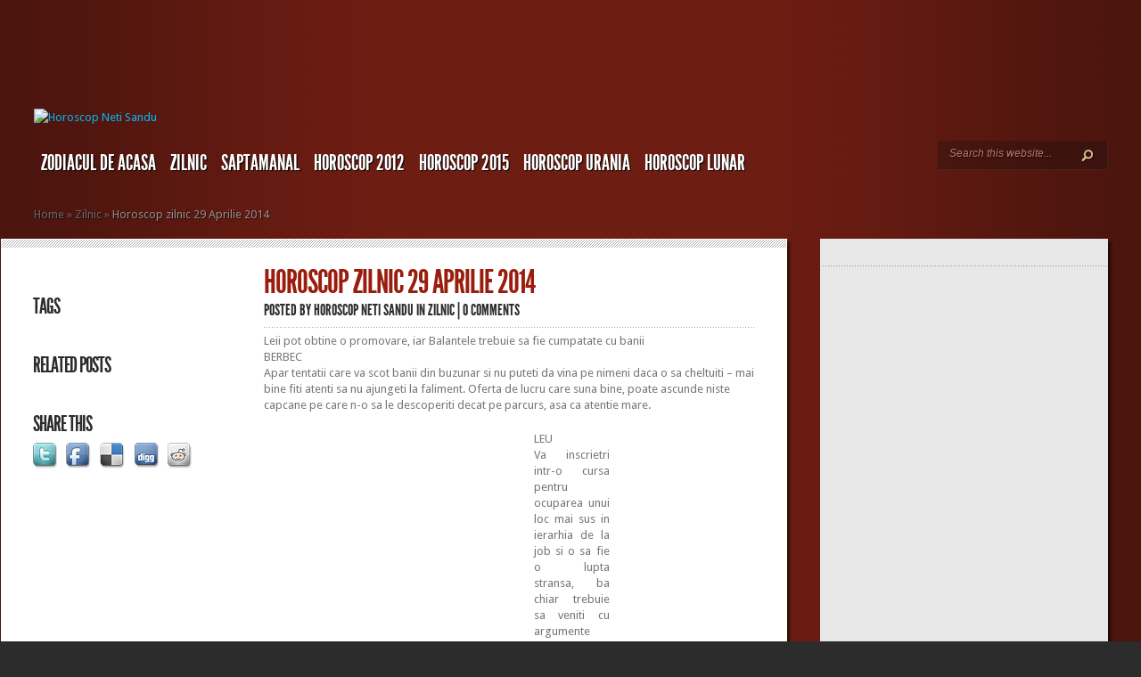

--- FILE ---
content_type: text/html; charset=UTF-8
request_url: https://horoscopnetisandu.com/zilnic/horoscop-zilnic-29-aprilie-2014/
body_size: 10161
content:
<!DOCTYPE html PUBLIC "-//W3C//DTD XHTML 1.0 Transitional//EN" "http://www.w3.org/TR/xhtml1/DTD/xhtml1-transitional.dtd">
<html xmlns="http://www.w3.org/1999/xhtml" lang="en-US"
	prefix="og: https://ogp.me/ns#" >
<head profile="http://gmpg.org/xfn/11">
<meta http-equiv="Content-Type" content="text/html; charset=UTF-8" />
<meta http-equiv="X-UA-Compatible" content="IE=7" />


<link href='https://fonts.googleapis.com/css?family=Droid+Sans:regular,bold' rel='stylesheet' type='text/css' />

<link rel="stylesheet" href="https://horoscopnetisandu.com/wp-content/themes/TheStyle/style.css" type="text/css" media="screen" />
<link rel="pingback" href="https://horoscopnetisandu.com/xmlrpc.php" />

<!--[if lt IE 7]>
	<link rel="stylesheet" type="text/css" href="https://horoscopnetisandu.com/wp-content/themes/TheStyle/css/ie6style.css" />
	<script type="text/javascript" src="https://horoscopnetisandu.com/wp-content/themes/TheStyle/js/DD_belatedPNG_0.0.8a-min.js"></script>
	<script type="text/javascript">DD_belatedPNG.fix('img#logo, #search-form, .thumbnail .overlay, .big .thumbnail .overlay, .entry-content, .bottom-bg, #controllers span#left-arrow, #controllers span#right-arrow, #content-bottom-bg, .post, #comment-wrap, .post-content, .single-thumb .overlay, .post ul.related-posts li, .hr, ul.nav ul li a, ul.nav ul li a:hover, #comment-wrap #comment-bottom-bg, ol.commentlist, .comment-icon, #commentform textarea#comment, .avatar span.overlay, li.comment, #footer .widget ul a, #footer .widget ul a:hover, #sidebar .widget, #sidebar h3.widgettitle, #sidebar .widgetcontent ul li, #tabbed-area, #tabbed-area li a, #tabbed .tab ul li');</script>
<![endif]-->
<!--[if IE 7]>
	<link rel="stylesheet" type="text/css" href="https://horoscopnetisandu.com/wp-content/themes/TheStyle/css/ie7style.css" />
<![endif]-->
<!--[if IE 8]>
	<link rel="stylesheet" type="text/css" href="https://horoscopnetisandu.com/wp-content/themes/TheStyle/css/ie8style.css" />
<![endif]-->

<script type="text/javascript">
	document.documentElement.className = 'js';
</script>

<script type="text/javascript">
!function(){var i,r,o;i="__tcfapiLocator",r=[],(o=window.frames[i])||(function e(){var t=window.document,a=!!o;if(!a)if(t.body){var n=t.createElement("iframe");n.style.cssText="display:none",n.name=i,t.body.appendChild(n)}else setTimeout(e,5);return!a}(),window.__tcfapi=function(){for(var e,t=[],a=0;a<arguments.length;a++)t[a]=arguments[a];if(!t.length)return r;if("setGdprApplies"===t[0])3<t.length&&2===parseInt(t[1],10)&&"boolean"==typeof t[3]&&(e=t[3],"function"==typeof t[2]&&t[2]("set",!0));else if("ping"===t[0]){var n={gdprApplies:e,cmpLoaded:!1,cmpStatus:"stubCMP",apiVersion:2};"function"==typeof t[2]&&t[2](n,!0)}else r.push(t)},window.addEventListener("message",function(n){var i="string"==typeof n.data,e={};try{e=i?JSON.parse(n.data):n.data}catch(e){}var r=e.__tcfapiCall;r&&window.__tcfapi(r.command,r.version,function(e,t){var a={__tcfapiReturn:{returnValue:e,success:t,callId:r.callId}};i&&(a=JSON.stringify(a)),n.source.postMessage(a,"*")},r.parameter)},!1))}();
!function(){var i,n,s;i="__uspapiLocator",n=[],(s=window.frames[i])||(function a(){var e=window.document,n=!!s;if(!s)if(e.body){var t=e.createElement("iframe");t.style.cssText="display:none",t.name=i,e.body.appendChild(t)}else setTimeout(a,5);return!n}(),window.__uspapi=function(){for(var a=[],e=0;e<arguments.length;e++)a[e]=arguments[e];if(!a.length)return n;"ping"===a[0]?"function"==typeof a[2]&&a[2]({cmpLoaded:!1,cmpStatus:"stubCMP"},!0):n.push(a)},window.addEventListener("message",function(t){var i="string"==typeof t.data,a={};try{a=i?JSON.parse(t.data):t.data}catch(a){}var s=a.__uspapiCall;s&&window.__uspapi(s.command,s.version,function(a,e){var n={__uspapiReturn:{returnValue:a,success:e,callId:s.callId}};i&&(n=JSON.stringify(n)),t.source.postMessage(n,"*")},s.parameter)},!1))}();
</script>
<script type="text/javascript">
window.googletag = window.googletag || {};
window.googletag.cmd = window.googletag.cmd || [];
window.googletag.cmd.push(function() {
  window.googletag.pubads().enableAsyncRendering();
  window.googletag.pubads().disableInitialLoad();
});
(adsbygoogle=window.adsbygoogle||[]).pauseAdRequests=1;
</script>
<script async src='https://cmp.uniconsent.com/v2/976300a930/cmp.js'></script>

		<!-- All in One SEO 4.1.3.4 -->
		<title>Horoscop Neti Sandu Zilnic - Azi 29 Aprilie 2014 | Horoscop Neti Sandu</title>
		<meta name="description" content="Horoscop Neti Sandu Zilnic - Azi 29 Aprilie 2014, Horoscop Neti Sandu Astazi 29 Aprilie 2014, Horoscop Neti 29 Aprilie , Horoscop Zilnic 29 Aprilie 2014"/>
		<link rel="canonical" href="https://horoscopnetisandu.com/zilnic/horoscop-zilnic-29-aprilie-2014/" />
		<meta property="og:site_name" content="Horoscop Neti Sandu Zilnic" />
		<meta property="og:type" content="article" />
		<meta property="og:title" content="Horoscop Neti Sandu Zilnic - Azi 29 Aprilie 2014 | Horoscop Neti Sandu" />
		<meta property="og:description" content="Horoscop Neti Sandu Zilnic - Azi 29 Aprilie 2014, Horoscop Neti Sandu Astazi 29 Aprilie 2014, Horoscop Neti 29 Aprilie , Horoscop Zilnic 29 Aprilie 2014" />
		<meta property="og:url" content="https://horoscopnetisandu.com/zilnic/horoscop-zilnic-29-aprilie-2014/" />
		<meta property="article:published_time" content="2014-04-29T06:44:55Z" />
		<meta property="article:modified_time" content="2014-04-30T06:03:45Z" />
		<meta name="twitter:card" content="summary" />
		<meta name="twitter:domain" content="horoscopnetisandu.com" />
		<meta name="twitter:title" content="Horoscop Neti Sandu Zilnic - Azi 29 Aprilie 2014 | Horoscop Neti Sandu" />
		<meta name="twitter:description" content="Horoscop Neti Sandu Zilnic - Azi 29 Aprilie 2014, Horoscop Neti Sandu Astazi 29 Aprilie 2014, Horoscop Neti 29 Aprilie , Horoscop Zilnic 29 Aprilie 2014" />
		<script type="application/ld+json" class="aioseo-schema">
			{"@context":"https:\/\/schema.org","@graph":[{"@type":"WebSite","@id":"https:\/\/horoscopnetisandu.com\/#website","url":"https:\/\/horoscopnetisandu.com\/","name":"Horoscop Neti Sandu","description":"Horoscop Neti Sandu zilnic 07 Mai","publisher":{"@id":"https:\/\/horoscopnetisandu.com\/#organization"}},{"@type":"Organization","@id":"https:\/\/horoscopnetisandu.com\/#organization","name":"Horoscop Neti Sandu","url":"https:\/\/horoscopnetisandu.com\/"},{"@type":"BreadcrumbList","@id":"https:\/\/horoscopnetisandu.com\/zilnic\/horoscop-zilnic-29-aprilie-2014\/#breadcrumblist","itemListElement":[{"@type":"ListItem","@id":"https:\/\/horoscopnetisandu.com\/#listItem","position":"1","item":{"@type":"WebPage","@id":"https:\/\/horoscopnetisandu.com\/","name":"Home","description":"Horoscop Neti Sandu Azi. Asculta ce-ti rezerva astrele de la Neti Sandu in fiecare zi. Horoscop Zilnic Neti Sandu","url":"https:\/\/horoscopnetisandu.com\/"},"nextItem":"https:\/\/horoscopnetisandu.com\/zilnic\/#listItem"},{"@type":"ListItem","@id":"https:\/\/horoscopnetisandu.com\/zilnic\/#listItem","position":"2","item":{"@type":"WebPage","@id":"https:\/\/horoscopnetisandu.com\/zilnic\/","name":"Zilnic","description":"Horoscop Neti Sandu Zilnic - Azi 29 Aprilie 2014, Horoscop Neti Sandu Astazi 29 Aprilie 2014, Horoscop Neti 29 Aprilie , Horoscop Zilnic 29 Aprilie 2014","url":"https:\/\/horoscopnetisandu.com\/zilnic\/"},"nextItem":"https:\/\/horoscopnetisandu.com\/zilnic\/horoscop-zilnic-29-aprilie-2014\/#listItem","previousItem":"https:\/\/horoscopnetisandu.com\/#listItem"},{"@type":"ListItem","@id":"https:\/\/horoscopnetisandu.com\/zilnic\/horoscop-zilnic-29-aprilie-2014\/#listItem","position":"3","item":{"@type":"WebPage","@id":"https:\/\/horoscopnetisandu.com\/zilnic\/horoscop-zilnic-29-aprilie-2014\/","name":"Horoscop zilnic 29 Aprilie 2014","description":"Horoscop Neti Sandu Zilnic - Azi 29 Aprilie 2014, Horoscop Neti Sandu Astazi 29 Aprilie 2014, Horoscop Neti 29 Aprilie , Horoscop Zilnic 29 Aprilie 2014","url":"https:\/\/horoscopnetisandu.com\/zilnic\/horoscop-zilnic-29-aprilie-2014\/"},"previousItem":"https:\/\/horoscopnetisandu.com\/zilnic\/#listItem"}]},{"@type":"Person","@id":"https:\/\/horoscopnetisandu.com\/author\/admin\/#author","url":"https:\/\/horoscopnetisandu.com\/author\/admin\/","name":"Horoscop Neti Sandu","image":{"@type":"ImageObject","@id":"https:\/\/horoscopnetisandu.com\/zilnic\/horoscop-zilnic-29-aprilie-2014\/#authorImage","url":"https:\/\/secure.gravatar.com\/avatar\/52a1ea1b9018906959db7eff69cadcfc?s=96&d=mm&r=g","width":"96","height":"96","caption":"Horoscop Neti Sandu"}},{"@type":"WebPage","@id":"https:\/\/horoscopnetisandu.com\/zilnic\/horoscop-zilnic-29-aprilie-2014\/#webpage","url":"https:\/\/horoscopnetisandu.com\/zilnic\/horoscop-zilnic-29-aprilie-2014\/","name":"Horoscop Neti Sandu Zilnic - Azi 29 Aprilie 2014 | Horoscop Neti Sandu","description":"Horoscop Neti Sandu Zilnic - Azi 29 Aprilie 2014, Horoscop Neti Sandu Astazi 29 Aprilie 2014, Horoscop Neti 29 Aprilie , Horoscop Zilnic 29 Aprilie 2014","inLanguage":"en-US","isPartOf":{"@id":"https:\/\/horoscopnetisandu.com\/#website"},"breadcrumb":{"@id":"https:\/\/horoscopnetisandu.com\/zilnic\/horoscop-zilnic-29-aprilie-2014\/#breadcrumblist"},"author":"https:\/\/horoscopnetisandu.com\/author\/admin\/#author","creator":"https:\/\/horoscopnetisandu.com\/author\/admin\/#author","datePublished":"2014-04-29T06:44:55+03:00","dateModified":"2014-04-30T06:03:45+03:00"},{"@type":"Article","@id":"https:\/\/horoscopnetisandu.com\/zilnic\/horoscop-zilnic-29-aprilie-2014\/#article","name":"Horoscop Neti Sandu Zilnic - Azi 29 Aprilie 2014 | Horoscop Neti Sandu","description":"Horoscop Neti Sandu Zilnic - Azi 29 Aprilie 2014, Horoscop Neti Sandu Astazi 29 Aprilie 2014, Horoscop Neti 29 Aprilie , Horoscop Zilnic 29 Aprilie 2014","headline":"Horoscop zilnic 29 Aprilie 2014","author":{"@id":"https:\/\/horoscopnetisandu.com\/author\/admin\/#author"},"publisher":{"@id":"https:\/\/horoscopnetisandu.com\/#organization"},"datePublished":"2014-04-29T06:44:55+03:00","dateModified":"2014-04-30T06:03:45+03:00","articleSection":"Zilnic","mainEntityOfPage":{"@id":"https:\/\/horoscopnetisandu.com\/zilnic\/horoscop-zilnic-29-aprilie-2014\/#webpage"},"isPartOf":{"@id":"https:\/\/horoscopnetisandu.com\/zilnic\/horoscop-zilnic-29-aprilie-2014\/#webpage"}}]}
		</script>
		<!-- All in One SEO -->

<link rel='dns-prefetch' href='//s.w.org' />
<link rel="alternate" type="application/rss+xml" title="Horoscop Neti Sandu &raquo; Feed" href="https://horoscopnetisandu.com/feed/" />
<link rel="alternate" type="application/rss+xml" title="Horoscop Neti Sandu &raquo; Comments Feed" href="https://horoscopnetisandu.com/comments/feed/" />
<link rel="alternate" type="application/rss+xml" title="Horoscop Neti Sandu &raquo; Horoscop zilnic 29 Aprilie 2014 Comments Feed" href="https://horoscopnetisandu.com/zilnic/horoscop-zilnic-29-aprilie-2014/feed/" />
		<script type="text/javascript">
			window._wpemojiSettings = {"baseUrl":"https:\/\/s.w.org\/images\/core\/emoji\/13.1.0\/72x72\/","ext":".png","svgUrl":"https:\/\/s.w.org\/images\/core\/emoji\/13.1.0\/svg\/","svgExt":".svg","source":{"concatemoji":"https:\/\/horoscopnetisandu.com\/wp-includes\/js\/wp-emoji-release.min.js?ver=5.8.12"}};
			!function(e,a,t){var n,r,o,i=a.createElement("canvas"),p=i.getContext&&i.getContext("2d");function s(e,t){var a=String.fromCharCode;p.clearRect(0,0,i.width,i.height),p.fillText(a.apply(this,e),0,0);e=i.toDataURL();return p.clearRect(0,0,i.width,i.height),p.fillText(a.apply(this,t),0,0),e===i.toDataURL()}function c(e){var t=a.createElement("script");t.src=e,t.defer=t.type="text/javascript",a.getElementsByTagName("head")[0].appendChild(t)}for(o=Array("flag","emoji"),t.supports={everything:!0,everythingExceptFlag:!0},r=0;r<o.length;r++)t.supports[o[r]]=function(e){if(!p||!p.fillText)return!1;switch(p.textBaseline="top",p.font="600 32px Arial",e){case"flag":return s([127987,65039,8205,9895,65039],[127987,65039,8203,9895,65039])?!1:!s([55356,56826,55356,56819],[55356,56826,8203,55356,56819])&&!s([55356,57332,56128,56423,56128,56418,56128,56421,56128,56430,56128,56423,56128,56447],[55356,57332,8203,56128,56423,8203,56128,56418,8203,56128,56421,8203,56128,56430,8203,56128,56423,8203,56128,56447]);case"emoji":return!s([10084,65039,8205,55357,56613],[10084,65039,8203,55357,56613])}return!1}(o[r]),t.supports.everything=t.supports.everything&&t.supports[o[r]],"flag"!==o[r]&&(t.supports.everythingExceptFlag=t.supports.everythingExceptFlag&&t.supports[o[r]]);t.supports.everythingExceptFlag=t.supports.everythingExceptFlag&&!t.supports.flag,t.DOMReady=!1,t.readyCallback=function(){t.DOMReady=!0},t.supports.everything||(n=function(){t.readyCallback()},a.addEventListener?(a.addEventListener("DOMContentLoaded",n,!1),e.addEventListener("load",n,!1)):(e.attachEvent("onload",n),a.attachEvent("onreadystatechange",function(){"complete"===a.readyState&&t.readyCallback()})),(n=t.source||{}).concatemoji?c(n.concatemoji):n.wpemoji&&n.twemoji&&(c(n.twemoji),c(n.wpemoji)))}(window,document,window._wpemojiSettings);
		</script>
				<link rel="stylesheet" href="https://horoscopnetisandu.com/wp-content/themes/TheStyle/style-Red.css" type="text/css" media="screen" />
	<meta content="TheStyle (Shared on MafiaShare.net) v.4.1" name="generator"/><style type="text/css">
img.wp-smiley,
img.emoji {
	display: inline !important;
	border: none !important;
	box-shadow: none !important;
	height: 1em !important;
	width: 1em !important;
	margin: 0 .07em !important;
	vertical-align: -0.1em !important;
	background: none !important;
	padding: 0 !important;
}
</style>
	<link rel='stylesheet' id='wp-block-library-css'  href='https://horoscopnetisandu.com/wp-includes/css/dist/block-library/style.min.css?ver=5.8.12' type='text/css' media='all' />
<link rel='stylesheet' id='et-shortcodes-css-css'  href='https://horoscopnetisandu.com/wp-content/themes/TheStyle/epanel/shortcodes/css/shortcodes.css?ver=3.0' type='text/css' media='all' />
<link rel='stylesheet' id='fancybox-css'  href='https://horoscopnetisandu.com/wp-content/themes/TheStyle/epanel/page_templates/js/fancybox/jquery.fancybox-1.3.4.css?ver=1.3.4' type='text/css' media='screen' />
<link rel='stylesheet' id='et_page_templates-css'  href='https://horoscopnetisandu.com/wp-content/themes/TheStyle/epanel/page_templates/page_templates.css?ver=1.8' type='text/css' media='screen' />
<script type='text/javascript' src='https://horoscopnetisandu.com/wp-includes/js/jquery/jquery.min.js?ver=3.6.0' id='jquery-core-js'></script>
<script type='text/javascript' src='https://horoscopnetisandu.com/wp-includes/js/jquery/jquery-migrate.min.js?ver=3.3.2' id='jquery-migrate-js'></script>
<link rel="https://api.w.org/" href="https://horoscopnetisandu.com/wp-json/" /><link rel="alternate" type="application/json" href="https://horoscopnetisandu.com/wp-json/wp/v2/posts/1322" /><link rel="EditURI" type="application/rsd+xml" title="RSD" href="https://horoscopnetisandu.com/xmlrpc.php?rsd" />
<link rel="wlwmanifest" type="application/wlwmanifest+xml" href="https://horoscopnetisandu.com/wp-includes/wlwmanifest.xml" /> 
<meta name="generator" content="WordPress 5.8.12" />
<link rel='shortlink' href='https://horoscopnetisandu.com/?p=1322' />
<link rel="alternate" type="application/json+oembed" href="https://horoscopnetisandu.com/wp-json/oembed/1.0/embed?url=https%3A%2F%2Fhoroscopnetisandu.com%2Fzilnic%2Fhoroscop-zilnic-29-aprilie-2014%2F" />
<link rel="alternate" type="text/xml+oembed" href="https://horoscopnetisandu.com/wp-json/oembed/1.0/embed?url=https%3A%2F%2Fhoroscopnetisandu.com%2Fzilnic%2Fhoroscop-zilnic-29-aprilie-2014%2F&#038;format=xml" />
<style data-context="foundation-flickity-css">/*! Flickity v2.0.2
http://flickity.metafizzy.co
---------------------------------------------- */.flickity-enabled{position:relative}.flickity-enabled:focus{outline:0}.flickity-viewport{overflow:hidden;position:relative;height:100%}.flickity-slider{position:absolute;width:100%;height:100%}.flickity-enabled.is-draggable{-webkit-tap-highlight-color:transparent;tap-highlight-color:transparent;-webkit-user-select:none;-moz-user-select:none;-ms-user-select:none;user-select:none}.flickity-enabled.is-draggable .flickity-viewport{cursor:move;cursor:-webkit-grab;cursor:grab}.flickity-enabled.is-draggable .flickity-viewport.is-pointer-down{cursor:-webkit-grabbing;cursor:grabbing}.flickity-prev-next-button{position:absolute;top:50%;width:44px;height:44px;border:none;border-radius:50%;background:#fff;background:hsla(0,0%,100%,.75);cursor:pointer;-webkit-transform:translateY(-50%);transform:translateY(-50%)}.flickity-prev-next-button:hover{background:#fff}.flickity-prev-next-button:focus{outline:0;box-shadow:0 0 0 5px #09f}.flickity-prev-next-button:active{opacity:.6}.flickity-prev-next-button.previous{left:10px}.flickity-prev-next-button.next{right:10px}.flickity-rtl .flickity-prev-next-button.previous{left:auto;right:10px}.flickity-rtl .flickity-prev-next-button.next{right:auto;left:10px}.flickity-prev-next-button:disabled{opacity:.3;cursor:auto}.flickity-prev-next-button svg{position:absolute;left:20%;top:20%;width:60%;height:60%}.flickity-prev-next-button .arrow{fill:#333}.flickity-page-dots{position:absolute;width:100%;bottom:-25px;padding:0;margin:0;list-style:none;text-align:center;line-height:1}.flickity-rtl .flickity-page-dots{direction:rtl}.flickity-page-dots .dot{display:inline-block;width:10px;height:10px;margin:0 8px;background:#333;border-radius:50%;opacity:.25;cursor:pointer}.flickity-page-dots .dot.is-selected{opacity:1}</style><style data-context="foundation-slideout-css">.slideout-menu{position:fixed;left:0;top:0;bottom:0;right:auto;z-index:0;width:256px;overflow-y:auto;-webkit-overflow-scrolling:touch;display:none}.slideout-menu.pushit-right{left:auto;right:0}.slideout-panel{position:relative;z-index:1;will-change:transform}.slideout-open,.slideout-open .slideout-panel,.slideout-open body{overflow:hidden}.slideout-open .slideout-menu{display:block}.pushit{display:none}</style>		<style type="text/css">
				</style>
	<style>.ios7.web-app-mode.has-fixed header{ background-color: rgba(45,53,63,.88);}</style>	<style type="text/css">
		#et_pt_portfolio_gallery { margin-left: -10px; }
		.et_pt_portfolio_item { margin-left: 11px; }
		.et_portfolio_small { margin-left: -38px !important; }
		.et_portfolio_small .et_pt_portfolio_item { margin-left: 26px !important; }
		.et_portfolio_large { margin-left: -12px !important; }
		.et_portfolio_large .et_pt_portfolio_item { margin-left: 13px !important; }
	</style>
	

	
</head>
	

	
<body data-rsssl=1 class="post-template-default single single-post postid-1322 single-format-standard chrome et_includes_sidebar">
	<div id="container">
		<div id="container2">
			<div id="header">
				<a href="https://horoscopnetisandu.com/">
										<img src="https://horoscopnetisandu.c" alt="Horoscop Neti Sandu" id="logo"/>
				</a>
				<div id="header-bottom" class="clearfix">
					<ul id="primary" class="nav"><li id="menu-item-6166" class="menu-item menu-item-type-taxonomy menu-item-object-category menu-item-6166"><a href="https://horoscopnetisandu.com/category/zodiacul-de-acasa/">Zodiacul de Acasa</a></li>
<li id="menu-item-5776" class="menu-item menu-item-type-taxonomy menu-item-object-category current-post-ancestor current-menu-parent current-post-parent menu-item-5776"><a href="https://horoscopnetisandu.com/category/zilnic/">Zilnic</a></li>
<li id="menu-item-5778" class="menu-item menu-item-type-taxonomy menu-item-object-category menu-item-5778"><a href="https://horoscopnetisandu.com/category/saptamanal/">Saptamanal</a></li>
<li id="menu-item-5777" class="menu-item menu-item-type-taxonomy menu-item-object-category menu-item-5777"><a href="https://horoscopnetisandu.com/category/horoscop-2012/">Horoscop 2012</a></li>
<li id="menu-item-5779" class="menu-item menu-item-type-post_type menu-item-object-page menu-item-5779"><a href="https://horoscopnetisandu.com/horoscop-2015/">Horoscop 2015</a></li>
<li id="menu-item-6167" class="menu-item menu-item-type-custom menu-item-object-custom menu-item-6167"><a href="http://horoscop-urania.com">Horoscop URANIA</a></li>
<li id="menu-item-6168" class="menu-item menu-item-type-custom menu-item-object-custom menu-item-6168"><a href="http://horoscop-lunar.com">Horoscop LUNAR</a></li>
</ul>
					<div id="search-form">
						<form method="get" id="searchform" action="https://horoscopnetisandu.com/">
							<input type="text" value="Search this website..." name="s" id="searchinput" />

							<input type="image" src="https://horoscopnetisandu.com/wp-content/themes/TheStyle/images/search-btn.png" id="searchsubmit" />
						</form>
					</div> <!-- end #search-form -->

				</div> <!-- end #header-bottom -->
			</div> <!-- end #header -->
<script async src="//pagead2.googlesyndication.com/pagead/js/adsbygoogle.js"></script>
<script>
  (adsbygoogle = window.adsbygoogle || []).push({
    google_ad_client: "ca-pub-8319701419856529",
    enable_page_level_ads: true
  });
</script>
				
<div id="breadcrumbs">

					<a href="https://horoscopnetisandu.com">Home</a> <span class="raquo">&raquo;</span>

									<a href="https://horoscopnetisandu.com/category/zilnic/">Zilnic</a> <span class="raquo">&raquo;</span> Horoscop zilnic 29 Aprilie 2014					
</div> <!-- end #breadcrumbs -->
<div id="content" class="clearfix">
		<div id="left-area">
			<div id="post" class="post">
			<div class="post-content clearfix">
				<div class="info-panel">
					
<div class="clear"></div>

	<h3 class="infotitle">Tags</h3>
	<div class="tags clearfix">
			</div>

	<h3 class="infotitle">Related Posts</h3>
	
<h3 class="infotitle">Share This</h3>
<div class="share-panel">
		<a href="http://twitter.com/home?status=Horoscop zilnic 29 Aprilie 2014 https://horoscopnetisandu.com/zilnic/horoscop-zilnic-29-aprilie-2014/"><img src="https://horoscopnetisandu.com/wp-content/themes/TheStyle/images/twitter.png" alt="" /></a>
	<a href="http://www.facebook.com/sharer.php?u=https://horoscopnetisandu.com/zilnic/horoscop-zilnic-29-aprilie-2014/&t=Horoscop zilnic 29 Aprilie 2014" target="_blank"><img src="https://horoscopnetisandu.com/wp-content/themes/TheStyle/images/facebook.png" alt="" /></a>
	<a href="http://del.icio.us/post?url=https://horoscopnetisandu.com/zilnic/horoscop-zilnic-29-aprilie-2014/&amp;title=Horoscop zilnic 29 Aprilie 2014" target="_blank"><img src="https://horoscopnetisandu.com/wp-content/themes/TheStyle/images/delicious.png" alt="" /></a>
	<a href="http://www.digg.com/submit?phase=2&amp;url=https://horoscopnetisandu.com/zilnic/horoscop-zilnic-29-aprilie-2014/&amp;title=Horoscop zilnic 29 Aprilie 2014" target="_blank"><img src="https://horoscopnetisandu.com/wp-content/themes/TheStyle/images/digg.png" alt="" /></a>
	<a href="http://www.reddit.com/submit?url=https://horoscopnetisandu.com/zilnic/horoscop-zilnic-29-aprilie-2014/&amp;title=Horoscop zilnic 29 Aprilie 2014" target="_blank"><img src="https://horoscopnetisandu.com/wp-content/themes/TheStyle/images/reddit.png" alt="" /></a>
</div> <!-- end .share-panel -->				</div> <!-- end .info-panel -->

				<div class="post-text">
					<h1 class="title">Horoscop zilnic 29 Aprilie 2014</h1>

											<p class="post-meta">
							Posted  by <a href="https://horoscopnetisandu.com/author/admin/" title="Posts by Horoscop Neti Sandu" rel="author">Horoscop Neti Sandu</a> in <a href="https://horoscopnetisandu.com/category/zilnic/" rel="category tag">Zilnic</a> | <a href="https://horoscopnetisandu.com/zilnic/horoscop-zilnic-29-aprilie-2014/#respond">0 comments</a>						</p>
					
					<div class="hr"></div>

					<p>Leii pot obtine o promovare, iar Balantele trebuie sa fie cumpatate cu banii<span id="more-1322"></span><br />
BERBEC<br />
Apar tentatii care va scot banii din buzunar si nu puteti da vina pe nimeni daca o sa cheltuiti &#8211; mai bine fiti atenti sa nu ajungeti la faliment. Oferta de lucru care suna bine, poate ascunde niste capcane pe care n-o sa le descoperiti decat pe parcurs, asa ca atentie mare.</p>
<div style="float: left; padding-right: 3px;"><script type="text/javascript"><!--
google_ad_client = "ca-pub-8319701419856529";
/* Neti Sandu - 300x250 */
google_ad_slot = "6278430964";
google_ad_width = 300;
google_ad_height = 250;
//--></script><script type="text/javascript"
src="//pagead2.googlesyndication.com/pagead/show_ads.js">
</script></div>
<p style="text-align: justify;"
TAUR
TAUR
E posibil sa luati o decizie care sa salveze relatia de cuplu de la un divort sau o separare temporara - veti da dovada de toleranta si intelegere. Se poate sa vi se ceara un raspuns ferm legat de o relatie sentimentala sau de una de afaceri - si e destul de delicata situatia.
GEMENI
Sunteti pe punctul de a semna un contract, dar daca n-aveti toate elementele de stabilitate poate amanati definitivarea pana saptamana sau luna viitoare. O problema de sanatate poate fi rezolvata daca va duceti la medic si veti urma si tratamentul pe care vi-l recomanda.
RAC
Poate ar fi bine sa-i mai sunati inca o data pe cei cu care veti pleca de 1 mai, sa va asigurati ca totul merge conform planului, sa nu va treziti cu surprize. O sa luati parte la un eveniment si-o sa conteze contributia voastra - in perspectiva mai mult, decat in prezent.
</p>
<div style="float: right; padding-left: 3px;"><script type="text/javascript"><!--
google_ad_client = "ca-pub-8319701419856529";
/* vise- TURN home page */
google_ad_slot = "4755190565";
google_ad_width = 160;
google_ad_height = 600;
//-->
</script><br />
<script type="text/javascript"
src="//pagead2.googlesyndication.com/pagead/show_ads.js">
</script></div>
<p style="text-align: justify;">
LEU<br />
Va inscrietri intr-o cursa pentru ocuparea unui loc mai sus in ierarhia de la job si o sa fie o lupta stransa, ba chiar trebuie sa veniti cu argumente forte. Se poate sa va faceti cunoscute opiniile intr-un mediu in care nu toti oamenii vor impartasi ideile voastre.<br />
FECIOARA<br />
Poate va trebui sa semnati un act ca sa perfectati o situatie si daca mai aveti niste dubii ar fi bine sa va consultati cu niste oameni compententi sa va dea un sfat. Vi se confirma o rezervare la un hotel sau la avion, sa incepeti pregatirile pentru plecarea in vacant<br />
BALANTA<br />
Bine-ar fi sa fiti cumpatati cu banii care va trec prin mana sa nu-i cheltuiti pe lucruri inutile, ca sa va mai ramana ceva si dupa ce va-ntoarceti acasa. Poate alegeti cel mai potrivit remediu pentru afectiunea pe care-o aveti, sa fiti in forma de 1 mai.<br />
SCORPION<br />
Intalnire decisiva &#8211; va dati ok-ul pentru un job sau o sa treceti cu vederea niste disensiuni pe care le-ati avut cu perechea conjugala. O sa revizuiti un contract si e bine sa va tineti cu dintii, sa nu vi se ceara sa faceti mai mult pe bani mai putini.<br />
SAGETATOR<br />
Poate va hotarati sa va mutati altundeva, sa va luati o casa mai mare, sau dimpotriva, poate vreti sa va restrangeti sa cheltuiti mai putin pe intretinerea casei. Poate faceti un efort sa ajungeti si la medic daca e o problema de sanatate care nu se da dusa.<br />
CAPRICORN<br />
Poate inchiriati un teren de sport, o sala ca sa faceti miscare in zilele libere sau rezervati o cabana, niste camere la hotel, sa va duceti cu prietenii la relas. Bine ar fi sa verificati un zvon inainte de a acuza pe cineva mai ales daca e vorba de fiinta iubita.<br />
VARSATOR<br />
Daca nu plecati pe nicaieri, zilele astea poate-i chemati pe cei cu care n-ati apucat sa va vedeti de Paste si mai faceti inca o masa festiva sa refaceti armonia din familia largita. Poate va faceti timp sa treceti pe la cineva care e bolnav si o sa va prinda bine sufleteste si voua, si persoanei respective.<br />
PESTI<br />
Sa fiti cu bagare de seama la redactarea unor acte si cand va trebui sa le si semnati sa nu va scape ceva care ar putea fi in defavoarea voastra. E bine sa verificati buna functionare a masinii, sa n-aveti neplaceri la drum, sa fiti si cu actele in regula.</p>

										
					
									</div> <!-- .post-text -->
			</div> <!-- .post-content -->
		</div> <!-- #post -->

		<!-- You can start editing here. -->

<div id="comment-wrap">
   <div id="comment-bottom-bg">
               <div id="comment-section" class="nocomments">
                        <!-- If comments are open, but there are no comments. -->

                    </div>
                    	<div id="respond" class="comment-respond">
		<h3 id="reply-title" class="comment-reply-title"><span>Leave a Reply</span> <small><a rel="nofollow" id="cancel-comment-reply-link" href="/zilnic/horoscop-zilnic-29-aprilie-2014/#respond" style="display:none;">Cancel reply</a></small></h3><form action="https://horoscopnetisandu.com/wp-comments-post.php" method="post" id="commentform" class="comment-form"><p class="comment-notes"><span id="email-notes">Your email address will not be published.</span> Required fields are marked <span class="required">*</span></p><p class="comment-form-comment"><label for="comment">Comment</label> <textarea id="comment" name="comment" cols="45" rows="8" maxlength="65525" required="required"></textarea></p><p class="comment-form-author"><label for="author">Name <span class="required">*</span></label> <input id="author" name="author" type="text" value="" size="30" maxlength="245" required='required' /></p>
<p class="comment-form-email"><label for="email">Email <span class="required">*</span></label> <input id="email" name="email" type="text" value="" size="30" maxlength="100" aria-describedby="email-notes" required='required' /></p>
<p class="comment-form-url"><label for="url">Website</label> <input id="url" name="url" type="text" value="" size="30" maxlength="200" /></p>
<p class="comment-form-cookies-consent"><input id="wp-comment-cookies-consent" name="wp-comment-cookies-consent" type="checkbox" value="yes" /> <label for="wp-comment-cookies-consent">Save my name, email, and website in this browser for the next time I comment.</label></p>
<p class="form-submit"><input name="submit" type="submit" id="submit" class="submit" value="Submit Comment" /> <input type='hidden' name='comment_post_ID' value='1322' id='comment_post_ID' />
<input type='hidden' name='comment_parent' id='comment_parent' value='0' />
</p><p style="display: none;"><input type="hidden" id="akismet_comment_nonce" name="akismet_comment_nonce" value="137038ee3d" /></p><input type="hidden" id="ak_js" name="ak_js" value="56"/><textarea name="ak_hp_textarea" cols="45" rows="8" maxlength="100" style="display: none !important;"></textarea></form>	</div><!-- #respond -->
	         </div>
</div>
		</div> <!-- #left-area -->
	<div id="sidebar">

	<div id="custom_html-2" class="widget_text widget widget_custom_html"><h3 class="widgettitle"> </h3><div class="widgetcontent"><div class="textwidget custom-html-widget"><script async src="//pagead2.googlesyndication.com/pagead/js/adsbygoogle.js"></script>
<!-- Neti 2017 -->
<ins class="adsbygoogle"
     style="display:block"
     data-ad-client="ca-pub-8319701419856529"
     data-ad-slot="4517244967"
     data-ad-format="auto"></ins>
<script>
(adsbygoogle = window.adsbygoogle || []).push({});
</script></div></div></div><!-- end .widget --><div id="text-2" class="widget widget_text"><h3 class="widgettitle">Horoscop Neti Sandu Zilnic</h3><div class="widgetcontent">			<div class="textwidget">Horoscopul zilnic cel mai vechi din romania relizat de Neti Sandu de mai bine de 10 ani. Preivizune astrala zilnica pentru zodia: Berbec, Taur, Gemeni, Rac, Leu, Fecioara, Balanta, Scorpion, Sagetator, Capricorn, Varsator, Pesti,</div>
		</div></div><!-- end .widget -->
		<div id="recent-posts-2" class="widget widget_recent_entries">
		<h3 class="widgettitle">Recent Posts</h3><div class="widgetcontent">
		<ul>
											<li>
					<a href="https://horoscopnetisandu.com/zilnic/horoscop-3-februarie-2026/">Horoscop 3 Februarie 2026</a>
									</li>
											<li>
					<a href="https://horoscopnetisandu.com/zilnic/horoscop-2-februarie-2026/">Horoscop 2 Februarie 2026</a>
									</li>
											<li>
					<a href="https://horoscopnetisandu.com/zilnic/horoscop-1-februarie-2026/">Horoscop 1 Februarie 2026</a>
									</li>
											<li>
					<a href="https://horoscopnetisandu.com/zilnic/horoscop-31-ianuarie-2026/">Horoscop 31 Ianuarie 2026</a>
									</li>
											<li>
					<a href="https://horoscopnetisandu.com/zilnic/horoscop-30-ianuarie-2026/">Horoscop 30 Ianuarie 2026</a>
									</li>
					</ul>

		</div></div><!-- end .widget -->
</div> <!-- end #sidebar --></div> <!-- #content -->

<div id="content-bottom-bg"></div>

		</div> <!-- end #container2 -->
	</div> <!-- end #container -->

	<div id="footer">
		<div id="footer-wrapper">
			<div id="footer-content">
											</div> <!-- end #footer-content -->
			<p id="copyright">Designed by  <a href="http://horoscop-lunar.com" title="Horoscop Lunar">Horoscop Lunar</a> | Powered by  <a href="https://www.horoscopnetisandu.com" title="Horoscop Neti Sandu">Horoscop Neti Sandu</a></p>
		</div> <!-- end #footer-wrapper -->
	</div> <!-- end #footer -->

	
	<script type="text/javascript" src="https://horoscopnetisandu.com/wp-content/themes/TheStyle/js/jquery.masonry.min.js"></script>
	<script type="text/javascript">
		jQuery(window).load(function(){
							jQuery('#content #boxes').masonry({ columnWidth: 122, animate: true });
						jQuery('#footer-content').masonry({ columnWidth: 305, animate: true });

			var $fixed_sidebar_content = jQuery('.sidebar-fixedwidth');

			if ( $fixed_sidebar_content.length ) {
				var sidebarHeight = $fixed_sidebar_content.find('#sidebar').height(),
					contentHeight = $fixed_sidebar_content.height();
				if ( contentHeight < sidebarHeight ) $fixed_sidebar_content.css('height',sidebarHeight);
			}
		});
	</script>
	<script type="text/javascript" src="https://horoscopnetisandu.com/wp-content/themes/TheStyle/js/superfish.js"></script>

	<script type="text/javascript" src="https://ajax.googleapis.com/ajax/libs/jqueryui/1.10.2/jquery-ui.min.js"></script>
	<script type="text/javascript" src="https://horoscopnetisandu.com/wp-content/themes/TheStyle/js/jquery.hoverIntent.minified.js"></script>

	<script type="text/javascript">
	//<![CDATA[
		jQuery.noConflict();
		jQuery(document).ready(function(){
			jQuery('ul.nav').superfish({
				delay:       300,                            // one second delay on mouseout
				animation:   {opacity:'show',height:'show'},  // fade-in and slide-down animation
				speed:       'fast',                          // faster animation speed
				autoArrows:  true,                           // disable generation of arrow mark-up
				dropShadows: false                            // disable drop shadows
			});

			jQuery('ul.nav > li > a.sf-with-ul').parent('li').addClass('sf-ul');

			jQuery(".entry").hoverIntent({
				over: makeTall,
				timeout: 100,
				out: makeShort
			});

			var $tabbed_area = jQuery('#tabbed'),
				$tab_content = jQuery('.tab-content'),
				$all_tabs = jQuery('#all_tabs');

			if ($tabbed_area.length) {
				$tabbed_area.tabs({ hide : true });
			};

			et_search_bar();

			function makeTall(){
				jQuery(this).addClass('active').css('z-index','7').find('.bottom-bg .excerpt').animate({"height":200},200);
				jQuery('.entry').not(this).animate({opacity:0.3},200);
			}
			function makeShort(){
				jQuery(this).css('z-index','1').find('.bottom-bg .excerpt').animate({"height":75},200);
				jQuery('.entry').removeClass('active').animate({opacity:1},200);
			}

			<!---- Search Bar Improvements ---->
			function et_search_bar(){
				var $searchform = jQuery('#header div#search-form'),
					$searchinput = $searchform.find("input#searchinput"),
					searchvalue = $searchinput.val();

				$searchinput.focus(function(){
					if (jQuery(this).val() === searchvalue) jQuery(this).val("");
				}).blur(function(){
					if (jQuery(this).val() === "") jQuery(this).val(searchvalue);
				});
			}

			
			jQuery('.entry').click(function(){
				window.location = jQuery(this).find('.title a').attr('href');
			});
		});
	//]]>
	</script>
	<!-- Powered by WPtouch Pro: 4.3.36 --><script type="text/javascript">

  var _gaq = _gaq || [];
  _gaq.push(['_setAccount', 'UA-31654255-1']);
  _gaq.push(['_trackPageview']);

  (function() {
    var ga = document.createElement('script'); ga.type = 'text/javascript'; ga.async = true;
    ga.src = ('https:' == document.location.protocol ? 'https://ssl' : 'http://www') + '.google-analytics.com/ga.js';
    var s = document.getElementsByTagName('script')[0]; s.parentNode.insertBefore(ga, s);
  })();

</script><script type='text/javascript' src='https://horoscopnetisandu.com/wp-includes/js/comment-reply.min.js?ver=5.8.12' id='comment-reply-js'></script>
<script type='text/javascript' src='https://horoscopnetisandu.com/wp-content/themes/TheStyle/epanel/page_templates/js/fancybox/jquery.easing-1.3.pack.js?ver=1.3.4' id='easing-js'></script>
<script type='text/javascript' src='https://horoscopnetisandu.com/wp-content/themes/TheStyle/epanel/page_templates/js/fancybox/jquery.fancybox-1.3.4.pack.js?ver=1.3.4' id='fancybox-js'></script>
<script type='text/javascript' id='et-ptemplates-frontend-js-extra'>
/* <![CDATA[ */
var et_ptemplates_strings = {"captcha":"Captcha","fill":"Fill","field":"field","invalid":"Invalid email"};
/* ]]> */
</script>
<script type='text/javascript' src='https://horoscopnetisandu.com/wp-content/themes/TheStyle/epanel/page_templates/js/et-ptemplates-frontend.js?ver=1.1' id='et-ptemplates-frontend-js'></script>
<script type='text/javascript' src='https://horoscopnetisandu.com/wp-includes/js/wp-embed.min.js?ver=5.8.12' id='wp-embed-js'></script>
<script defer type='text/javascript' src='https://horoscopnetisandu.com/wp-content/plugins/akismet/_inc/form.js?ver=4.1.10' id='akismet-form-js'></script>
</body>
</html>

--- FILE ---
content_type: text/html; charset=utf-8
request_url: https://www.google.com/recaptcha/api2/aframe
body_size: 266
content:
<!DOCTYPE HTML><html><head><meta http-equiv="content-type" content="text/html; charset=UTF-8"></head><body><script nonce="gv07eN8IkAEjBmN7mVRK2w">/** Anti-fraud and anti-abuse applications only. See google.com/recaptcha */ try{var clients={'sodar':'https://pagead2.googlesyndication.com/pagead/sodar?'};window.addEventListener("message",function(a){try{if(a.source===window.parent){var b=JSON.parse(a.data);var c=clients[b['id']];if(c){var d=document.createElement('img');d.src=c+b['params']+'&rc='+(localStorage.getItem("rc::a")?sessionStorage.getItem("rc::b"):"");window.document.body.appendChild(d);sessionStorage.setItem("rc::e",parseInt(sessionStorage.getItem("rc::e")||0)+1);localStorage.setItem("rc::h",'1770097111194');}}}catch(b){}});window.parent.postMessage("_grecaptcha_ready", "*");}catch(b){}</script></body></html>